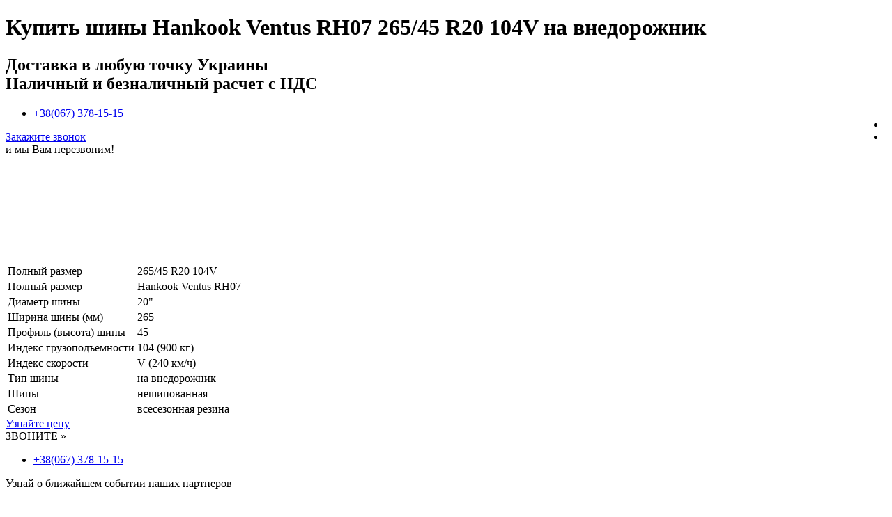

--- FILE ---
content_type: text/html; charset=UTF-8
request_url: https://vulkan.in.ua/hankook-ventus-rh07-265-45-r20-104v/
body_size: 11765
content:
<!DOCTYPE html>
<html class="no-js">
<head>
	
	<link href="https://vulkan.in.ua/wp-content/themes/vulkan_theme/images/znak_favicon_6.png" rel="shortcut icon" type="image/x-icon" />

	<meta charset="UTF-8" >
	<meta http-equiv="X-UA-Compatible" content="IE=edge,chrome=1">
	<meta name="yandex-verification" content="299e9524f0cbae42" />
	<meta name="facebook-domain-verification" content="f4jde5dg5c2i96psqxd590tf4z24kn" />


		<!-- All in One SEO 4.1.4.5 -->
		<title>Hankook Ventus RH07 265/45 R20 104V | Вулкан</title>
		<meta name="robots" content="max-image-preview:large" />
		<link rel="canonical" href="https://vulkan.in.ua/hankook-ventus-rh07-265-45-r20-104v/" />
		<meta property="og:locale" content="ru_RU" />
		<meta property="og:site_name" content="Вулкан | Компания Вулкан - c 2003 года опыт работы с колёсами и дисками" />
		<meta property="og:type" content="article" />
		<meta property="og:title" content="Hankook Ventus RH07 265/45 R20 104V | Вулкан" />
		<meta property="og:url" content="https://vulkan.in.ua/hankook-ventus-rh07-265-45-r20-104v/" />
		<meta property="article:published_time" content="2015-05-21T14:19:17+00:00" />
		<meta property="article:modified_time" content="2015-05-21T14:19:17+00:00" />
		<meta name="twitter:card" content="summary" />
		<meta name="twitter:domain" content="vulkan.in.ua" />
		<meta name="twitter:title" content="Hankook Ventus RH07 265/45 R20 104V | Вулкан" />
		<script type="application/ld+json" class="aioseo-schema">
			{"@context":"https:\/\/schema.org","@graph":[{"@type":"WebSite","@id":"https:\/\/vulkan.in.ua\/#website","url":"https:\/\/vulkan.in.ua\/","name":"\u0412\u0443\u043b\u043a\u0430\u043d","description":"\u041a\u043e\u043c\u043f\u0430\u043d\u0438\u044f \u0412\u0443\u043b\u043a\u0430\u043d - c 2003 \u0433\u043e\u0434\u0430 \u043e\u043f\u044b\u0442 \u0440\u0430\u0431\u043e\u0442\u044b \u0441 \u043a\u043e\u043b\u0451\u0441\u0430\u043c\u0438 \u0438 \u0434\u0438\u0441\u043a\u0430\u043c\u0438","inLanguage":"ru-RU","publisher":{"@id":"https:\/\/vulkan.in.ua\/#organization"}},{"@type":"Organization","@id":"https:\/\/vulkan.in.ua\/#organization","name":"\u0412\u0443\u043b\u043a\u0430\u043d","url":"https:\/\/vulkan.in.ua\/"},{"@type":"BreadcrumbList","@id":"https:\/\/vulkan.in.ua\/hankook-ventus-rh07-265-45-r20-104v\/#breadcrumblist","itemListElement":[{"@type":"ListItem","@id":"https:\/\/vulkan.in.ua\/#listItem","position":1,"item":{"@type":"WebPage","@id":"https:\/\/vulkan.in.ua\/","name":"\u0413\u043b\u0430\u0432\u043d\u0430\u044f","description":"\u041a\u043e\u043c\u043f\u0430\u043d\u0438\u044f \u0412\u0443\u043b\u043a\u0430\u043d - c 2003 \u0433\u043e\u0434\u0430 \u043e\u043f\u044b\u0442 \u0440\u0430\u0431\u043e\u0442\u044b \u0441 \u043a\u043e\u043b\u0451\u0441\u0430\u043c\u0438 \u0438 \u0434\u0438\u0441\u043a\u0430\u043c\u0438","url":"https:\/\/vulkan.in.ua\/"},"nextItem":"https:\/\/vulkan.in.ua\/hankook-ventus-rh07-265-45-r20-104v\/#listItem"},{"@type":"ListItem","@id":"https:\/\/vulkan.in.ua\/hankook-ventus-rh07-265-45-r20-104v\/#listItem","position":2,"item":{"@type":"WebPage","@id":"https:\/\/vulkan.in.ua\/hankook-ventus-rh07-265-45-r20-104v\/","name":"Hankook Ventus RH07 265\/45 R20 104V","url":"https:\/\/vulkan.in.ua\/hankook-ventus-rh07-265-45-r20-104v\/"},"previousItem":"https:\/\/vulkan.in.ua\/#listItem"}]},{"@type":"WebPage","@id":"https:\/\/vulkan.in.ua\/hankook-ventus-rh07-265-45-r20-104v\/#webpage","url":"https:\/\/vulkan.in.ua\/hankook-ventus-rh07-265-45-r20-104v\/","name":"Hankook Ventus RH07 265\/45 R20 104V | \u0412\u0443\u043b\u043a\u0430\u043d","inLanguage":"ru-RU","isPartOf":{"@id":"https:\/\/vulkan.in.ua\/#website"},"breadcrumb":{"@id":"https:\/\/vulkan.in.ua\/hankook-ventus-rh07-265-45-r20-104v\/#breadcrumblist"},"datePublished":"2015-05-21T14:19:17+03:00","dateModified":"2015-05-21T14:19:17+03:00"}]}
		</script>
		<!-- All in One SEO -->

<link rel='dns-prefetch' href='//translate.google.com' />
<link rel='dns-prefetch' href='//fonts.googleapis.com' />
<link rel='dns-prefetch' href='//s.w.org' />
		<script type="text/javascript">
			window._wpemojiSettings = {"baseUrl":"https:\/\/s.w.org\/images\/core\/emoji\/13.1.0\/72x72\/","ext":".png","svgUrl":"https:\/\/s.w.org\/images\/core\/emoji\/13.1.0\/svg\/","svgExt":".svg","source":{"concatemoji":"https:\/\/vulkan.in.ua\/wp-includes\/js\/wp-emoji-release.min.js?ver=5.8.12"}};
			!function(e,a,t){var n,r,o,i=a.createElement("canvas"),p=i.getContext&&i.getContext("2d");function s(e,t){var a=String.fromCharCode;p.clearRect(0,0,i.width,i.height),p.fillText(a.apply(this,e),0,0);e=i.toDataURL();return p.clearRect(0,0,i.width,i.height),p.fillText(a.apply(this,t),0,0),e===i.toDataURL()}function c(e){var t=a.createElement("script");t.src=e,t.defer=t.type="text/javascript",a.getElementsByTagName("head")[0].appendChild(t)}for(o=Array("flag","emoji"),t.supports={everything:!0,everythingExceptFlag:!0},r=0;r<o.length;r++)t.supports[o[r]]=function(e){if(!p||!p.fillText)return!1;switch(p.textBaseline="top",p.font="600 32px Arial",e){case"flag":return s([127987,65039,8205,9895,65039],[127987,65039,8203,9895,65039])?!1:!s([55356,56826,55356,56819],[55356,56826,8203,55356,56819])&&!s([55356,57332,56128,56423,56128,56418,56128,56421,56128,56430,56128,56423,56128,56447],[55356,57332,8203,56128,56423,8203,56128,56418,8203,56128,56421,8203,56128,56430,8203,56128,56423,8203,56128,56447]);case"emoji":return!s([10084,65039,8205,55357,56613],[10084,65039,8203,55357,56613])}return!1}(o[r]),t.supports.everything=t.supports.everything&&t.supports[o[r]],"flag"!==o[r]&&(t.supports.everythingExceptFlag=t.supports.everythingExceptFlag&&t.supports[o[r]]);t.supports.everythingExceptFlag=t.supports.everythingExceptFlag&&!t.supports.flag,t.DOMReady=!1,t.readyCallback=function(){t.DOMReady=!0},t.supports.everything||(n=function(){t.readyCallback()},a.addEventListener?(a.addEventListener("DOMContentLoaded",n,!1),e.addEventListener("load",n,!1)):(e.attachEvent("onload",n),a.attachEvent("onreadystatechange",function(){"complete"===a.readyState&&t.readyCallback()})),(n=t.source||{}).concatemoji?c(n.concatemoji):n.wpemoji&&n.twemoji&&(c(n.twemoji),c(n.wpemoji)))}(window,document,window._wpemojiSettings);
		</script>
		<style type="text/css">
img.wp-smiley,
img.emoji {
	display: inline !important;
	border: none !important;
	box-shadow: none !important;
	height: 1em !important;
	width: 1em !important;
	margin: 0 .07em !important;
	vertical-align: -0.1em !important;
	background: none !important;
	padding: 0 !important;
}
</style>
	<link rel='stylesheet' id='fontcssopen-css'  href='https://fonts.googleapis.com/css?family=Open+Sans%3A400%2C700%2C800%2C400italic%2C600&#038;subset=latin%2Ccyrillic&#038;ver=5.8.12' type='text/css' media='all' />
<link rel='stylesheet' id='reset-css'  href='https://vulkan.in.ua/wp-content/themes/vulkan_theme/css/reset.css?ver=5.8.12' type='text/css' media='all' />
<link rel='stylesheet' id='style-css'  href='https://vulkan.in.ua/wp-content/themes/vulkan_theme/style.css?ver=5.8.12' type='text/css' media='all' />
<link rel='stylesheet' id='gen-model-style-css'  href='https://vulkan.in.ua/wp-content/themes/vulkan_theme/css/lp_gen.css?ver=5.8.12' type='text/css' media='all' />
<link rel='stylesheet' id='fancy-css'  href='https://vulkan.in.ua/wp-content/themes/vulkan_theme/css/jquery.fancybox.css?ver=5.8.12' type='text/css' media='all' />
<link rel='stylesheet' id='common_styles-css'  href='https://vulkan.in.ua/wp-content/themes/vulkan_theme/css/common_styles.css?ver=5.8.12' type='text/css' media='all' />
<link rel='stylesheet' id='sb_instagram_styles-css'  href='https://vulkan.in.ua/wp-content/plugins/instagram-feed/css/sbi-styles.min.css?ver=2.9.3.1' type='text/css' media='all' />
<link rel='stylesheet' id='wp-block-library-css'  href='https://vulkan.in.ua/wp-includes/css/dist/block-library/style.min.css?ver=5.8.12' type='text/css' media='all' />
<link rel='stylesheet' id='google-language-translator-css'  href='https://vulkan.in.ua/wp-content/plugins/google-language-translator/css/style.css?ver=6.0.15' type='text/css' media='' />
<style id='rocket-lazyload-inline-css' type='text/css'>
.rll-youtube-player{position:relative;padding-bottom:56.23%;height:0;overflow:hidden;max-width:100%;}.rll-youtube-player iframe{position:absolute;top:0;left:0;width:100%;height:100%;z-index:100;background:0 0}.rll-youtube-player img{bottom:0;display:block;left:0;margin:auto;max-width:100%;width:100%;position:absolute;right:0;top:0;border:none;height:auto;cursor:pointer;-webkit-transition:.4s all;-moz-transition:.4s all;transition:.4s all}.rll-youtube-player img:hover{-webkit-filter:brightness(75%)}.rll-youtube-player .play{height:72px;width:72px;left:50%;top:50%;margin-left:-36px;margin-top:-36px;position:absolute;background:url(https://vulkan.in.ua/wp-content/plugins/rocket-lazy-load/assets/img/youtube.png) no-repeat;cursor:pointer}
</style>
<script type='text/javascript' src='https://vulkan.in.ua/wp-content/themes/vulkan_theme/js/jquery-2.1.1.min.js?ver=2.1.1' id='jquery-js'></script>
<script type='text/javascript' src='https://vulkan.in.ua/wp-content/themes/vulkan_theme/js/jquery.mb.browser.js?ver=5.8.12' id='jq-browser-js'></script>
<script type='text/javascript' src='https://vulkan.in.ua/wp-content/themes/vulkan_theme/js/jquery.fancybox.js?ver=5.8.12' id='fancybox-134-js'></script>
<script type='text/javascript' src='https://vulkan.in.ua/wp-content/themes/vulkan_theme/js/jquery.maskedinput.min.js?ver=5.8.12' id='mask-js'></script>
<script type='text/javascript' src='https://vulkan.in.ua/wp-content/themes/vulkan_theme/js/basic-init.js?ver=5.8.12' id='basic-init-js'></script>
<link rel="https://api.w.org/" href="https://vulkan.in.ua/wp-json/" /><link rel="alternate" type="application/json" href="https://vulkan.in.ua/wp-json/wp/v2/pages/868" /><link rel="EditURI" type="application/rsd+xml" title="RSD" href="https://vulkan.in.ua/xmlrpc.php?rsd" />
<link rel="wlwmanifest" type="application/wlwmanifest+xml" href="https://vulkan.in.ua/wp-includes/wlwmanifest.xml" /> 
<meta name="generator" content="WordPress 5.8.12" />
<link rel='shortlink' href='https://vulkan.in.ua/?p=868' />
<link rel="alternate" type="application/json+oembed" href="https://vulkan.in.ua/wp-json/oembed/1.0/embed?url=https%3A%2F%2Fvulkan.in.ua%2Fhankook-ventus-rh07-265-45-r20-104v%2F" />
<link rel="alternate" type="text/xml+oembed" href="https://vulkan.in.ua/wp-json/oembed/1.0/embed?url=https%3A%2F%2Fvulkan.in.ua%2Fhankook-ventus-rh07-265-45-r20-104v%2F&#038;format=xml" />
<style>#google_language_translator{text-align:left!important;}select.goog-te-combo{float:right;}.goog-te-gadget{padding-top:13px;}.goog-te-gadget .goog-te-combo{margin-top:-7px!important;}.goog-te-gadget{margin-top:2px!important;}p.hello{font-size:12px;color:#666;}#google_language_translator,#language{clear:both;width:160px;text-align:right;}#language{float:right;}#flags{text-align:right;width:165px;float:right;clear:right;}#flags ul{float:right!important;}p.hello{text-align:right;float:right;clear:both;}.glt-clear{height:0px;clear:both;margin:0px;padding:0px;}#flags{width:165px;}#flags a{display:inline-block;margin-left:2px;}#google_language_translator a{display:none!important;}.goog-te-gadget{color:transparent!important;}.goog-te-gadget{font-size:0px!important;}.goog-branding{display:none;}.goog-tooltip{display: none!important;}.goog-tooltip:hover{display: none!important;}.goog-text-highlight{background-color:transparent!important;border:none!important;box-shadow:none!important;}#google_language_translator{display:none;}#google_language_translator select.goog-te-combo{color:#01000a;}.goog-te-banner-frame{visibility:hidden!important;}body{top:0px!important;}#goog-gt-tt{display:none!important;}#glt-translate-trigger{left:20px;right:auto;}#glt-translate-trigger > span{color:#ffffff;}#glt-translate-trigger{background:#f89406;}</style><noscript><style id="rocket-lazyload-nojs-css">.rll-youtube-player, [data-lazy-src]{display:none !important;}</style></noscript></head>

<body class="page-template page-template-tpl-hankook-tire page-template-tpl-hankook-tire-php page page-id-868 default">

<!-- header -->

<!--
-->

	<div class="clear"></div>	
	<header>
        <div class='wrapper'>
			<a id='logo'></a>
			
			<div class='title_h'>
				<h1>Купить <strong> шины Hankook Ventus RH07 265/45 R20 104V</strong> на внедорожник</h1>
				<h2>
					<span>Доставка в любую точку Украины</span><br />
					Наличный и безналичный расчет с НДС				</h2>
			</div>
			
			<div id='top-contacts'>
				<div id="phone">
                    <div class="languages">
                        <div id="flags" class="size18"><ul id="sortable" class="ui-sortable" style="float:left"><li id='Russian'><a href='#' title='Russian' class='nturl notranslate ru flag Russian'></a></li><li id='Ukrainian'><a href='#' title='Ukrainian' class='nturl notranslate uk flag Ukrainian'></a></li></ul></div><div id="google_language_translator" class="default-language-ru"></div>                    </div>
					<ul>
                        <li class="icon_ks">
                            <a class="ph-phone1" href="tel: +38-067-378-15-15">
                                +38(067) 378-15-15
                            </a>
                        </li>
					</ul>
				</div>
				
								
				<a href='#tlcallback' class='btn-callback-popup small-yellow-btn'>Закажите звонок</a>
				<div id='phone-add-text'> и мы Вам перезвоним!</div>
			</div>
        </div>
    </header>
			
	<div class='i1'>
		<div class='wrapper'> 
			<img src="data:image/svg+xml,%3Csvg%20xmlns='http://www.w3.org/2000/svg'%20viewBox='0%200%20250%200'%3E%3C/svg%3E" alt='Hankook Ventus RH07 265/45 R20 104V' title='Hankook Ventus RH07 265/45 R20 104V' width='250px' data-lazy-src="https://vulkan.in.ua/wp-content/uploads/img-hankook-ventus-rh07.jpg"><noscript><img src='https://vulkan.in.ua/wp-content/uploads/img-hankook-ventus-rh07.jpg' alt='Hankook Ventus RH07 265/45 R20 104V' title='Hankook Ventus RH07 265/45 R20 104V' width='250px'></noscript>
			<table>
				<tr>
					<td>Полный размер</td>
											<td>265/45 R20  104V</td>
									</tr>
				<tr>
					<td>Полный размер</td>
					<td>Hankook Ventus RH07</td>
				</tr>
				<tr>
											<td>Диаметр шины</td>
										<td>20"</td>
				</tr>
				<tr>
											<td>Ширина шины (мм)</td>
						<td>265</td>
									</tr>
				<tr>
											<td>Профиль (высота) шины</td>
						<td>45</td>
									</tr>
				<tr>
					<td>Индекс грузоподъемности</td>
					<td>104 (900 кг)</td>
				</tr>
				<tr>
					<td>Индекс скорости</td>
					<td>V <span>(240 км/ч)</span></td>
				</tr>
				<tr>
					<td>Тип шины</td>
					<td>на внедорожник</td>
				</tr>
				<tr>
					<td>Шипы</td>
					<td>нешипованная</td>
				</tr>
				<tr>
					<td>Сезон</td>
					<td>всесезонная резина</td>
				</tr>
			</table>
			
            <a href='#buy-popup' class='btn-buy small-yellow-btn fbox' extra-txt="Hankook Ventus RH07 265/45 R20 104V">Узнайте цену</a>
			
			<br clear='all' />
		</div>
	</div>
	
	<div id="call-line">
		<div class="wrapper">
			<div class="call">ЗВОНИТЕ &raquo; 	</div>
			
			<div id="phone">
				<ul>
                    <li class="icon_ks">
                        <a class="ph-phone1" href="tel: +38-067-378-15-15">
                            +38(067) 378-15-15
                        </a>
                    </li>
				</ul>
			</div>
		</div>
		<div class="banners_partners">
			<p>Узнай о ближайшем событии наших партнеров</p><a href="http://www.driftukraine.com/" target="_blank" rel="nofollow"><img src="data:image/svg+xml,%3Csvg%20xmlns='http://www.w3.org/2000/svg'%20viewBox='0%200%200%200'%3E%3C/svg%3E" data-lazy-src="https://vulkan.in.ua/wp-content/themes/vulkan_theme/images/banner_dr.png" /><noscript><img src="https://vulkan.in.ua/wp-content/themes/vulkan_theme/images/banner_dr.png" /></noscript></a><a href="http://limancup.com.ua/" target="_blank" rel="nofollow"><img src="data:image/svg+xml,%3Csvg%20xmlns='http://www.w3.org/2000/svg'%20viewBox='0%200%200%200'%3E%3C/svg%3E" data-lazy-src="https://vulkan.in.ua/wp-content/themes/vulkan_theme/images/banner_lim.png" /><noscript><img src="https://vulkan.in.ua/wp-content/themes/vulkan_theme/images/banner_lim.png" /></noscript></a>
		</div>
	</div>
	<br clear="all"/>

	<div class='consult-form'>
		<div class='wrapper'>
			<div class='order-form grey-brd'>
				<strong>Не можете определиться?</strong>
				<p>Оставьте заявку, поможем Вам в поиске!</p>
				<form class='offer-form' id='offer-form' method='post'>
					<div class='error-msg'>Пожалуйста, заполните поля ниже</div>
					<input type='hidden' value='' name='captcha' />
					<input type='hidden' value='Hankook Ventus RH07 265/45 R20 104V. Заявка на консультацию' name='fld-type' id='fld-type' />
					<input type='hidden' value='298154' name='fld-amoid' id='fld-amoid' />
					<input type='hidden' value='tts_hankook_consult_frm' id='fld-metrika' />
							
					<input type='hidden' name='utm_source' value='' />
					<input type='hidden' name='utm_medium' value='' />
					<input type='hidden' name='utm_term' value='' />
					<input type='hidden' name='utm_campaign' value='' />
					<input type='hidden' name='pl' value='' />
					<input type='hidden' name='ref' value='' />	
					
					<input type='text' name='fld-name' class='fld-name white-inp rqf' placeholder='Имя *' value='' id='fld-name' />
					<input type='text' name='fld-phone' class='fld-phone white-inp rqf' placeholder='Телефон *' value='' id='fld-phone' />
					<div class='small-yellow-btn btn-order btn_consult_form'>Оставьте заявку</div>
				</form>
			</div>
		</div>
	</div>
	
	<div class="content_txt">
		<div class="wrapper">
					</div>
	</div>
	
		
	<!-- buy popup -->
	
	<div id='buy-popup' class='request-popup'>
		<form class='popup-form' method='post'>
			<strong>Оставьте заявку</strong>
			<span>И вы сразу же получите актуальные цены на</span>
			<h2>Продукцию</h2>
			
			<div class='error-msg'>Пожалуйста, заполните поля ниже</div>
			<input type='hidden' value='' name='captcha' />
			<input type='hidden' value='' name='fld-type' id='fld-type' />
			<input type='hidden' value='298154' name='fld-amoid' id='fld-amoid' />
			<input type='hidden' value='tts_hankook_buy_frm' id='fld-metrika' />
			
			<input type='hidden' name='utm_source' value='' />
			<input type='hidden' name='utm_medium' value='' />
			<input type='hidden' name='utm_term' value='' />
			<input type='hidden' name='utm_campaign' value='' />
			<input type='hidden' name='pl' value='' />
			<input type='hidden' name='ref' value='' />
			
			<div class='offer-label'>Введите имя *</div>
			<input type='text' name='fld-name' class='rqf fld-name white-inp' value='' id='fld-name' />
			<div class='offer-label'>Введите телефон *</div>
			<input type='text' name='fld-phone' class='rqf fld-phone white-inp' value='' id='fld-phone' />
			<br />
			<input type='button' class='small-yellow-btn btn btn-order' value='Узнайте цену'>
			<br clear='all' />
			<p>или позвоните нам <br />
                <a class="ph-phone1" href="tel: +38-067-378-15-15">
                    +38(067) 378-15-15
                </a></p><br />
		</form>
	</div>
	
			<!-- footer -->

		<div id='glt-footer'></div><script>function GoogleLanguageTranslatorInit() { new google.translate.TranslateElement({pageLanguage: 'ru', includedLanguages:'ru,uk', layout: google.translate.TranslateElement.InlineLayout.HORIZONTAL, autoDisplay: false}, 'google_language_translator');}</script><!-- Instagram Feed JS -->
<script type="text/javascript">
var sbiajaxurl = "https://vulkan.in.ua/wp-admin/admin-ajax.php";
</script>
<script type='text/javascript' src='https://vulkan.in.ua/wp-content/plugins/google-language-translator/js/scripts.js?ver=6.0.15' id='scripts-js'></script>
<script type='text/javascript' src='//translate.google.com/translate_a/element.js?cb=GoogleLanguageTranslatorInit' id='scripts-google-js'></script>
<script type='text/javascript' src='https://vulkan.in.ua/wp-includes/js/wp-embed.min.js?ver=5.8.12' id='wp-embed-js'></script>
<script>window.lazyLoadOptions = {
                elements_selector: "img[data-lazy-src],.rocket-lazyload,iframe[data-lazy-src]",
                data_src: "lazy-src",
                data_srcset: "lazy-srcset",
                data_sizes: "lazy-sizes",
                class_loading: "lazyloading",
                class_loaded: "lazyloaded",
                threshold: 300,
                callback_loaded: function(element) {
                    if ( element.tagName === "IFRAME" && element.dataset.rocketLazyload == "fitvidscompatible" ) {
                        if (element.classList.contains("lazyloaded") ) {
                            if (typeof window.jQuery != "undefined") {
                                if (jQuery.fn.fitVids) {
                                    jQuery(element).parent().fitVids();
                                }
                            }
                        }
                    }
                }};
        window.addEventListener('LazyLoad::Initialized', function (e) {
            var lazyLoadInstance = e.detail.instance;

            if (window.MutationObserver) {
                var observer = new MutationObserver(function(mutations) {
                    var image_count = 0;
                    var iframe_count = 0;
                    var rocketlazy_count = 0;

                    mutations.forEach(function(mutation) {
                        for (i = 0; i < mutation.addedNodes.length; i++) {
                            if (typeof mutation.addedNodes[i].getElementsByTagName !== 'function') {
                                return;
                            }

                           if (typeof mutation.addedNodes[i].getElementsByClassName !== 'function') {
                                return;
                            }

                            images = mutation.addedNodes[i].getElementsByTagName('img');
                            is_image = mutation.addedNodes[i].tagName == "IMG";
                            iframes = mutation.addedNodes[i].getElementsByTagName('iframe');
                            is_iframe = mutation.addedNodes[i].tagName == "IFRAME";
                            rocket_lazy = mutation.addedNodes[i].getElementsByClassName('rocket-lazyload');

                            image_count += images.length;
			                iframe_count += iframes.length;
			                rocketlazy_count += rocket_lazy.length;

                            if(is_image){
                                image_count += 1;
                            }

                            if(is_iframe){
                                iframe_count += 1;
                            }
                        }
                    } );

                    if(image_count > 0 || iframe_count > 0 || rocketlazy_count > 0){
                        lazyLoadInstance.update();
                    }
                } );

                var b      = document.getElementsByTagName("body")[0];
                var config = { childList: true, subtree: true };

                observer.observe(b, config);
            }
        }, false);</script><script data-no-minify="1" async src="https://vulkan.in.ua/wp-content/plugins/rocket-lazy-load/assets/js/16.1/lazyload.min.js"></script><script>function lazyLoadThumb(e){var t='<img loading="lazy" data-lazy-src="https://i.ytimg.com/vi/ID/hqdefault.jpg" alt="" width="480" height="360"><noscript><img src="https://i.ytimg.com/vi/ID/hqdefault.jpg" alt="" width="480" height="360"></noscript>',a='<div class="play"></div>';return t.replace("ID",e)+a}function lazyLoadYoutubeIframe(){var e=document.createElement("iframe"),t="ID?autoplay=1";t+=0===this.dataset.query.length?'':'&'+this.dataset.query;e.setAttribute("src",t.replace("ID",this.dataset.src)),e.setAttribute("frameborder","0"),e.setAttribute("allowfullscreen","1"),e.setAttribute("allow", "accelerometer; autoplay; encrypted-media; gyroscope; picture-in-picture"),this.parentNode.replaceChild(e,this)}document.addEventListener("DOMContentLoaded",function(){var e,t,a=document.getElementsByClassName("rll-youtube-player");for(t=0;t<a.length;t++)e=document.createElement("div"),e.setAttribute("data-id",a[t].dataset.id),e.setAttribute("data-query", a[t].dataset.query),e.setAttribute("data-src", a[t].dataset.src),e.innerHTML=lazyLoadThumb(a[t].dataset.id),e.onclick=lazyLoadYoutubeIframe,a[t].appendChild(e)});</script>		
		<footer>
			<div class="wrapper">						
				<strong>Вулкан 2003 - 2026. Все права защищены</strong>
				<a href="/policy" class="fbox fancybox.iframe out-link">Политика конфиденциальности</a>
				<br clear="all" />
			</div>
		</footer>


        <div class="fixed_social_btn">
            <div class="fixed_social_btn_items">
                <a target="_blank" href="https://telegram.me/pokraska_diskov_vulkanBot"><img src="data:image/svg+xml,%3Csvg%20xmlns='http://www.w3.org/2000/svg'%20viewBox='0%200%200%200'%3E%3C/svg%3E" alt="" data-lazy-src="https://vulkan.in.ua/wp-content/themes/vulkan_theme/images/telegram.png"><noscript><img src="https://vulkan.in.ua/wp-content/themes/vulkan_theme/images/telegram.png" alt=""></noscript></a>
                <a target="_blank" href="https://ig.me/m/pokraska_diskov_vulkan"><img src="data:image/svg+xml,%3Csvg%20xmlns='http://www.w3.org/2000/svg'%20viewBox='0%200%200%200'%3E%3C/svg%3E" alt="" data-lazy-src="https://vulkan.in.ua/wp-content/themes/vulkan_theme/images/instagram.png"><noscript><img src="https://vulkan.in.ua/wp-content/themes/vulkan_theme/images/instagram.png" alt=""></noscript></a>
                <a target="_blank" href="viber://pa?chatURI=pokraska_diskov_vulkan"><img src="data:image/svg+xml,%3Csvg%20xmlns='http://www.w3.org/2000/svg'%20viewBox='0%200%200%200'%3E%3C/svg%3E" alt="" data-lazy-src="https://vulkan.in.ua/wp-content/themes/vulkan_theme/images/viber.png"><noscript><img src="https://vulkan.in.ua/wp-content/themes/vulkan_theme/images/viber.png" alt=""></noscript></a>
                <a target="_blank" title="WhatsApp" href="whatsapp://send?phone=+380675595161&text=Добрый%20день.%20Сколько%20стоит%20покраска%20дисков?%20Мой%20размер%20дисков%20-"><img src="data:image/svg+xml,%3Csvg%20xmlns='http://www.w3.org/2000/svg'%20viewBox='0%200%200%200'%3E%3C/svg%3E" alt="whatsapp" data-lazy-src="https://vulkan.in.ua/wp-content/themes/vulkan_theme/images/pokraska-diskov-new/whatsapp.png"><noscript><img src="https://vulkan.in.ua/wp-content/themes/vulkan_theme/images/pokraska-diskov-new/whatsapp.png" alt="whatsapp"></noscript></a>
            </div>
        </div>

		<!------ popups html ------>
		
		<!-- callback popup -->
		<div id="callback-popup" class="request-popup">
			<form class="popup-form" method="post">
				<h2>Заполните форму и мы Вам перезвоним</h2>
				<div class="error-msg">Пожалуйста, заполните поля ниже</div>
				<input type="hidden" value="" name="captcha" />
				<input type="hidden" value="Заказ обратного звонка" name="fld-type" id="fld-type" />
				<input type="hidden" value="6882534" name="fld-amoid" id="fld-amoid" />
				<input type="hidden" value="tts_callback_order" id="fld-metrika" />
				
				<input type="hidden" name="utm_source" value="" />
				<input type="hidden" name="utm_medium" value="" />
				<input type="hidden" name="utm_term" value="" />
				<input type="hidden" name="utm_campaign" value="" />
				<input type="hidden" name="pl" value="" />
				<input type="hidden" name="ref" value="" />
				
				<div class="offer-label">Введите имя *</div>
				<input type="text" name="fld-name" class="rqf fld-name white-inp" value="" id="fld-name" />
				<div class="offer-label">Введите телефон *</div>
				<input type="text" name="fld-phone" class="rqf fld-phone white-inp" value="" id="fld-phone" />
				<br />
				<input type="button" class="small-yellow-btn btn btn-order" value="Заказать звонок">
			</form>
		</div>
		
		<!------ popups html end ------>
		<!-- Yandex.Metrika counter -->
<!--
<script type="text/javascript">
    (function (d, w, c) {
        (w[c] = w[c] || []).push(function() {
            try {
                w.yaCounter30256214 = new Ya.Metrika({id:30256214,
                    webvisor:true,
                    clickmap:true,
                    trackLinks:true,
                    accurateTrackBounce:true});
            } catch(e) { }
        });

        var n = d.getElementsByTagName("script")[0],
            s = d.createElement("script"),
            f = function () { n.parentNode.insertBefore(s, n); };
        s.type = "text/javascript";
        s.async = true;
        s.src = "https://d31j93rd8oukbv.cloudfront.net/metrika/watch_ua.js";

        if (w.opera == "[object Opera]") {
            d.addEventListener("DOMContentLoaded", f, false);
        } else { f(); }
    })(document, window, "yandex_metrika_callbacks");
</script>
<noscript><div><img src="//mc.yandex.ru/watch/30256214" style="position:absolute; left:-9999px;" alt="" /></div></noscript>-->
		
<!-- Yandex.Metrika counter --> <script type="text/javascript" > (function(m,e,t,r,i,k,a){m[i]=m[i]||function(){(m[i].a=m[i].a||[]).push(arguments)}; m[i].l=1*new Date();k=e.createElement(t),a=e.getElementsByTagName(t)[0],k.async=1,k.src=r,a.parentNode.insertBefore(k,a)}) (window, document, "script", "https://cdn.jsdelivr.net/npm/yandex-metrica-watch/tag.js", "ym"); ym(30256214, "init", { clickmap:true, trackLinks:true, accurateTrackBounce:true, webvisor:true }); </script> <noscript><div><img src="https://mc.yandex.ru/watch/30256214" style="position:absolute; left:-9999px;" alt="" /></div></noscript> <!-- /Yandex.Metrika counter -->

        <script type="text/javascript">
            (function(d, w, s) {
                var widgetHash = '9cS051KdAg4wMbvMnR2I', bch = d.createElement(s); bch.type = 'text/javascript'; bch.async = true;
                bch.src = '//widgets.binotel.com/chat/widgets/' + widgetHash + '.js';
                var sn = d.getElementsByTagName(s)[0]; sn.parentNode.insertBefore(bch, sn);
            })(document, window, 'script');
        </script>
		<!--<script type="text/javascript">(window.Image ? (new Image()) : document.createElement('img')).src = location.protocol + '//vk.com/rtrg?r=u6uoJ65V7Kzs/6BsN8HWLJlSDd*bmMBzJIFz2NBKzq/uTrSmvVXQWVbimt9VZJBUGPvSt1Xyb0JsqYIy3XUtYeF9rUgR*GdGLAFEtNbPnjmXb6c5BZjAqBybdf9cwlkYCCVrM7dMVXvgAbaEn61Eysf4/L1i*5oZBCNqZRal8Cc-';</script>-->
		
		<!--BEGIN PHONET CODE {literal}-->
		<script>var telerTrackerWidgetId="f00762c7-3e45-45b2-9a65-680ee9c1ad2f"; var telerTrackerDomain="vulkan.phonet.com.ua";</script> 
		<script src="//vulkan.phonet.com.ua/public/widget/call-tracker/lib.js"></script>
		
		<script>var telerWdWidgetId="b915e86e-3905-4c36-89d9-0308bba1075b";var telerWdDomain="vulkan.phonet.com.ua";</script>
		<script src="//vulkan.phonet.com.ua/public/widget/call-catcher/lib-v3.js"></script>
		<!--{/literal} END PHONET CODE -->

		<script>
		(function(w, d, s, h, id) {
		w.roistatProjectId = id; w.roistatHost = h;
		var p = d.location.protocol == "https:" ? "https://" : "http://";
		var u = /^.*roistat_visit=[^;]+(.*)?$/.test(d.cookie) ? "/dist/module.js" : "/api/site/1.0/"+id+"/init";
		var js = d.createElement(s); js.async = 1; js.src = p+h+u; var js2 = d.getElementsByTagName(s)[0]; js2.parentNode.insertBefore(js, js2);
		})(window, document, 'script', 'cloud.roistat.com', '9376');
		</script>
		
		<script type="text/javascript">
		/* <![CDATA[ */
		var google_conversion_id = 981461669;
		var google_custom_params = window.google_tag_params;
		var google_remarketing_only = true;
		/* ]]> */
		</script>
		<script type="text/javascript" src="//www.googleadservices.com/pagead/conversion.js">
		</script>
		<noscript>
		<div style="display:inline;">
		<img height="1" width="1" style="border-style:none;" alt="" src="//googleads.g.doubleclick.net/pagead/viewthroughconvers.."/>
		</div>
		</noscript>
		
		
<!-- Facebook Pixel Code -->
<!--<script>-->
<!--    !function(f,b,e,v,n,t,s)-->
<!--    {if(f.fbq)return;n=f.fbq=function(){n.callMethod?-->
<!--        n.callMethod.apply(n,arguments):n.queue.push(arguments)};-->
<!--        if(!f._fbq)f._fbq=n;n.push=n;n.loaded=!0;n.version='2.0';-->
<!--        n.queue=[];t=b.createElement(e);t.async=!0;-->
<!--        t.src=v;s=b.getElementsByTagName(e)[0];-->
<!--        s.parentNode.insertBefore(t,s)}(window, document,'script',-->
<!--        'https://connect.facebook.net/en_US/fbevents.js');-->
<!--    fbq('init', '152510878753725');-->
<!--    fbq('track', 'PageView');-->
<!--</script>-->
<!--<noscript><img height="1" width="1" style="display:none"-->
<!--               src="https://www.facebook.com/tr?id=152510878753725&ev=PageView&noscript=1"-->
<!--    /></noscript>-->
<!-- End Facebook Pixel Code -->

        <!-- Global site tag (gtag.js) - Google Analytics -->
        <script async src="https://www.googletagmanager.com/gtag/js?id=G-YWXQ13K97X"></script>
        <script>
            window.dataLayer = window.dataLayer || [];
            function gtag(){dataLayer.push(arguments);}
            gtag('js', new Date());

            gtag('config', 'G-YWXQ13K97X');
        </script>

	</body>
</html>